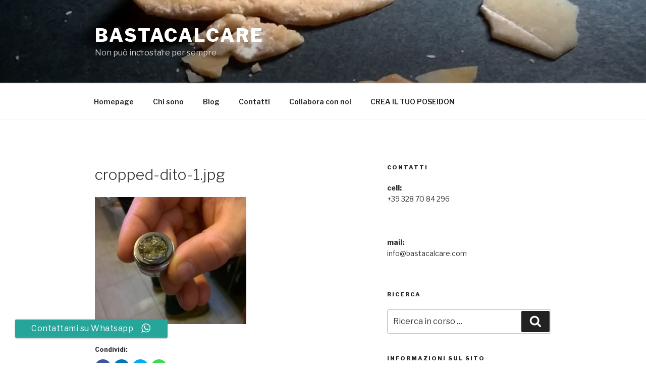

--- FILE ---
content_type: text/css
request_url: https://www.bastacalcare.com/wp-content/plugins/click-to-chat-for-whatsapp/assets/css/mdstyle8.css?ver=1.7.2
body_size: 5143
content:
/* Material Design styles - load on 8 */

  .mdstyle8 .transparent {
    background-color: transparent !important; }
  .mdstyle8 .transparent-text {
    color: transparent !important; }
  .mdstyle8 html {
    font-family: sans-serif;
    /* 1 */
    -ms-text-size-adjust: 100%;
    /* 2 */
    -webkit-text-size-adjust: 100%;
    /* 2 */ }
  .mdstyle8 body {
    margin: 0; }
  .mdstyle8 article,
  .mdstyle8 aside,
  .mdstyle8 footer,
  .mdstyle8 header,
  .mdstyle8 main,
  .mdstyle8 nav,
  .mdstyle8 section,
  .mdstyle8 summary {
    display: block; }

  .mdstyle8 [hidden],
  .mdstyle8 template {
    display: none; }
  .mdstyle8 a {
    background-color: transparent; }
  .mdstyle8 a:active,
  .mdstyle8 a:hover {
    outline: 0; }
  .mdstyle8 abbr[title] {
    border-bottom: 1px dotted; }
  .mdstyle8 b,
  .mdstyle8 strong {
    font-weight: bold; }
  .mdstyle8 dfn {
    font-style: italic; }
  .mdstyle8 h1 {
    font-size: 2em;
    margin: 0.67em 0; }
  .mdstyle8 mark {
    background: #ff0;
    color: #000; }
  .mdstyle8 small {
    font-size: 80%; }
  .mdstyle8 sub,
  .mdstyle8 sup {
    font-size: 75%;
    line-height: 0;
    position: relative;
    vertical-align: baseline; }
  .mdstyle8 sup {
    top: -0.5em; }
  .mdstyle8 sub {
    bottom: -0.25em; }
  .mdstyle8 img {
    border: 0; }
  .mdstyle8 svg:not(:root) {
    overflow: hidden; }
  .mdstyle8 figure {
    margin: 1em 40px; }
  .mdstyle8 hr {
    box-sizing: content-box;
    height: 0; }
  .mdstyle8 pre {
    overflow: auto; }
  .mdstyle8 code,
  .mdstyle8 kbd,
  .mdstyle8 pre,
  .mdstyle8 samp {
    font-family: monospace, monospace;
    font-size: 1em; }
  .mdstyle8 button,
  .mdstyle8 input,
  .mdstyle8 optgroup,
  .mdstyle8 select,
  .mdstyle8 textarea {
    color: inherit;
    /* 1 */
    font: inherit;
    /* 2 */
    margin: 0;
    /* 3 */ }
  .mdstyle8 button {
    overflow: visible; }
  .mdstyle8 button,
  .mdstyle8 select {
    text-transform: none; }
  .mdstyle8 button,
  .mdstyle8 html input[type="button"],
  .mdstyle8 input[type="reset"],
  .mdstyle8 input[type="submit"] {
    -webkit-appearance: button;
    /* 2 */
    cursor: pointer;
    /* 3 */ }
  .mdstyle8 button[disabled],
  .mdstyle8 html input[disabled] {
    cursor: default; }
  .mdstyle8 button::-moz-focus-inner,
  .mdstyle8 input::-moz-focus-inner {
    border: 0;
    padding: 0; }
  .mdstyle8 input {
    line-height: normal; }
  
   
  .mdstyle8 fieldset {
    border: 1px solid #c0c0c0;
    margin: 0 2px;
    padding: 0.35em 0.625em 0.75em; }
  .mdstyle8 legend {
    border: 0;
    /* 1 */
    padding: 0;
    /* 2 */ }
  .mdstyle8 textarea {
    overflow: auto; }
  .mdstyle8 optgroup {
    font-weight: bold; }
  .mdstyle8 table {
    border-collapse: collapse;
    border-spacing: 0; }
  .mdstyle8 td,
  .mdstyle8 th {
    padding: 0; }
  .mdstyle8 html {
    box-sizing: border-box; }
  .mdstyle8 *, .mdstyle8 *:before, .mdstyle8 *:after {
    box-sizing: inherit; }
  .mdstyle8 ul:not(.browser-default) {
    padding-left: 0;
    list-style-type: none; }
    .mdstyle8 ul:not(.browser-default) > li {
      list-style-type: none; }
  .mdstyle8 a {
    color: #039be5;
    text-decoration: none;
    -webkit-tap-highlight-color: transparent; }
  .mdstyle8 .valign-wrapper {
    display: flex;
    align-items: center; }
  .mdstyle8 .clearfix {
    clear: both; }
  .mdstyle8 .z-depth-0 {
    box-shadow: none !important; }
  .mdstyle8 .z-depth-1, .mdstyle8 .btn, .mdstyle8 .btn-large, .mdstyle8 .btn-floating {
    box-shadow: 0 2px 2px 0 rgba(0, 0, 0, 0.14), 0 1px 5px 0 rgba(0, 0, 0, 0.12), 0 3px 1px -2px rgba(0, 0, 0, 0.2); }
  .mdstyle8 .z-depth-1-half, .mdstyle8 .btn:hover, .mdstyle8 .btn-large:hover, .mdstyle8 .btn-floating:hover {
    box-shadow: 0 3px 3px 0 rgba(0, 0, 0, 0.14), 0 1px 7px 0 rgba(0, 0, 0, 0.12), 0 3px 1px -1px rgba(0, 0, 0, 0.2); }
  .mdstyle8 .z-depth-2 {
    box-shadow: 0 4px 5px 0 rgba(0, 0, 0, 0.14), 0 1px 10px 0 rgba(0, 0, 0, 0.12), 0 2px 4px -1px rgba(0, 0, 0, 0.3); }
  .mdstyle8 .z-depth-3 {
    box-shadow: 0 6px 10px 0 rgba(0, 0, 0, 0.14), 0 1px 18px 0 rgba(0, 0, 0, 0.12), 0 3px 5px -1px rgba(0, 0, 0, 0.3); }
  .mdstyle8 .z-depth-4 {
    box-shadow: 0 8px 10px 1px rgba(0, 0, 0, 0.14), 0 3px 14px 2px rgba(0, 0, 0, 0.12), 0 5px 5px -3px rgba(0, 0, 0, 0.3); }
  .mdstyle8 .z-depth-5 {
    box-shadow: 0 16px 24px 2px rgba(0, 0, 0, 0.14), 0 6px 30px 5px rgba(0, 0, 0, 0.12), 0 8px 10px -5px rgba(0, 0, 0, 0.3); }
  .mdstyle8 .hoverable {
    transition: box-shadow .25s; }
    .mdstyle8 .hoverable:hover {
      box-shadow: 0 8px 17px 0 rgba(0, 0, 0, 0.2), 0 6px 20px 0 rgba(0, 0, 0, 0.19); }
  .mdstyle8 .divider {
    height: 1px;
    overflow: hidden;
    background-color: #e0e0e0; }
  .mdstyle8 blockquote {
    margin: 20px 0;
    padding-left: 1.5rem;
    border-left: 5px solid #ee6e73; }
  .mdstyle8 i {
    line-height: inherit; }
    .mdstyle8 i.left {
      float: left;
      margin-right: 15px; }
    .mdstyle8 i.right {
      float: right;
      margin-left: 15px; }
    .mdstyle8 i.tiny {
      font-size: 1rem; }
    .mdstyle8 i.small {
      font-size: 2rem; }
    .mdstyle8 i.medium {
      font-size: 4rem; }
    .mdstyle8 i.large {
      font-size: 6rem; }
  .mdstyle8 img.responsive-img,
  .mdstyle8 video.responsive-video {
    max-width: 100%;
    height: auto; }
  
    
  
  .mdstyle8 ul.staggered-list li {
    opacity: 0; }
  .mdstyle8 .fade-in {
    opacity: 0;
    transform-origin: 0 50%; }
 
  .mdstyle8 .page-footer {
    padding-top: 20px;
    color: #fff;
    background-color: #ee6e73; }
    .mdstyle8 .page-footer .footer-copyright {
      overflow: hidden;
      min-height: 50px;
      display: flex;
      align-items: center;
      padding: 10px 0px;
      color: rgba(255, 255, 255, 0.8);
      background-color: rgba(51, 51, 51, 0.08); }
  .mdstyle8 table, .mdstyle8 th, .mdstyle8 td {
    border: none; }
  .mdstyle8 table {
    width: 100%;
    display: table; }
    .mdstyle8 table.bordered > thead > tr,
    .mdstyle8 table.bordered > tbody > tr {
      border-bottom: 1px solid #d0d0d0; }
    .mdstyle8 table.striped > tbody > tr:nth-child(odd) {
      background-color: #f2f2f2; }
    .mdstyle8 table.striped > tbody > tr > td {
      border-radius: 0; }
    .mdstyle8 table.highlight > tbody > tr {
      transition: background-color .25s ease; }
      .mdstyle8 table.highlight > tbody > tr:hover {
        background-color: #f2f2f2; }
    .mdstyle8 table.centered thead tr th, .mdstyle8 table.centered tbody tr td {
      text-align: center; }
  .mdstyle8 thead {
    border-bottom: 1px solid #d0d0d0; }
  .mdstyle8 td, .mdstyle8 th {
    padding: 15px 5px;
    display: table-cell;
    text-align: left;
    vertical-align: middle;
    border-radius: 2px; }
  @media only screen and (max-width: 992px) {
    .mdstyle8 table.responsive-table {
      width: 100%;
      border-collapse: collapse;
      border-spacing: 0;
      display: block;
      position: relative;
      /* sort out borders */ }
      .mdstyle8 table.responsive-table td:empty:before {
        content: '\A0'; }
      .mdstyle8 table.responsive-table th,
      .mdstyle8 table.responsive-table td {
        margin: 0;
        vertical-align: top; }
      .mdstyle8 table.responsive-table th {
        text-align: left; }
      .mdstyle8 table.responsive-table thead {
        display: block;
        float: left; }
        .mdstyle8 table.responsive-table thead tr {
          display: block;
          padding: 0 10px 0 0; }
          .mdstyle8 table.responsive-table thead tr th::before {
            content: "\A0"; }
      .mdstyle8 table.responsive-table tbody {
        display: block;
        width: auto;
        position: relative;
        overflow-x: auto;
        white-space: nowrap; }
        .mdstyle8 table.responsive-table tbody tr {
          display: inline-block;
          vertical-align: top; }
      .mdstyle8 table.responsive-table th {
        display: block;
        text-align: right; }
      .mdstyle8 table.responsive-table td {
        display: block;
        min-height: 1.25em;
        text-align: left; }
      .mdstyle8 table.responsive-table tr {
        padding: 0 10px; }
      .mdstyle8 table.responsive-table thead {
        border: 0;
        border-right: 1px solid #d0d0d0; }
      .mdstyle8 table.responsive-table.bordered th {
        border-bottom: 0;
        border-left: 0; }
      .mdstyle8 table.responsive-table.bordered td {
        border-left: 0;
        border-right: 0;
        border-bottom: 0; }
      .mdstyle8 table.responsive-table.bordered tr {
        border: 0; }
      .mdstyle8 table.responsive-table.bordered tbody tr {
        border-right: 1px solid #d0d0d0; } }
  
  .mdstyle8 .secondary-content {
    float: right;
    color: #26a69a; }
  .mdstyle8 .collapsible .collection {
    margin: 0;
    border: none; }
 
 
  .mdstyle8 .hide {
    display: none !important; }
  .mdstyle8 .left-align {
    text-align: left; }
  .mdstyle8 .right-align {
    text-align: right; }
  .mdstyle8 .center, .mdstyle8 .center-align {
    text-align: center; }
  .mdstyle8 .left {
    float: left !important; }
  .mdstyle8 .right {
    float: right !important; }
  .mdstyle8 .no-select {
    user-select: none; }
  .mdstyle8 .circle {
    border-radius: 50%; }
  .mdstyle8 .center-block {
    display: block;
    margin-left: auto;
    margin-right: auto; }
  .mdstyle8 .truncate {
    display: block;
    white-space: nowrap;
    overflow: hidden;
    text-overflow: ellipsis; }
  .mdstyle8 .no-padding {
    padding: 0 !important; }
  .mdstyle8 a {
    text-decoration: none; }
  .mdstyle8 html {
    line-height: 1.5;
    font-family: "Roboto", sans-serif;
    font-weight: normal;
    color: rgba(0, 0, 0, 0.87); }
    @media only screen and (min-width: 0) {
      .mdstyle8 html {
        font-size: 14px; } }
    @media only screen and (min-width: 992px) {
      .mdstyle8 html {
        font-size: 14.5px; } }
    @media only screen and (min-width: 1200px) {
      .mdstyle8 html {
        font-size: 15px; } }
  
  .mdstyle8 em {
    font-style: italic; }
  .mdstyle8 strong {
    font-weight: 500; }
  .mdstyle8 small {
    font-size: 75%; }
  .mdstyle8 .light, .mdstyle8 .page-footer .footer-copyright {
    font-weight: 300; }
  .mdstyle8 .thin {
    font-weight: 200; }
  
  .mdstyle8 .scale-transition {
    transition: transform 0.3s cubic-bezier(0.53, 0.01, 0.36, 1.63) !important; }
    .mdstyle8 .scale-transition.scale-out {
      transform: scale(0);
      transition: transform .2s !important; }
    .mdstyle8 .scale-transition.scale-in {
      transform: scale(1); }
  .mdstyle8 .btn, .mdstyle8 .btn-large,
  .mdstyle8 .btn-flat {
    border: none;
    border-radius: 2px;
    display: inline-block;
    height: 36px;
    line-height: 36px;
    padding: 0 2rem;
    text-transform: uppercase;
    vertical-align: middle;
    -webkit-tap-highlight-color: transparent; }
  .mdstyle8 .btn.disabled, .mdstyle8 .disabled.btn-large,
  .mdstyle8 .btn-floating.disabled,
  .mdstyle8 .btn-large.disabled,
  .mdstyle8 .btn-flat.disabled,
  .mdstyle8 .btn:disabled, .mdstyle8 .btn-large:disabled,
  .mdstyle8 .btn-floating:disabled,
  .mdstyle8 .btn-large:disabled,
  .mdstyle8 .btn-flat:disabled,
  .mdstyle8 .btn[disabled], .mdstyle8 [disabled].btn-large,
  .mdstyle8 .btn-floating[disabled],
  .mdstyle8 .btn-large[disabled],
  .mdstyle8 .btn-flat[disabled] {
    pointer-events: none;
    background-color: #DFDFDF !important;
    box-shadow: none;
    color: #9F9F9F !important;
    cursor: default; }
    .mdstyle8 .btn.disabled:hover, .mdstyle8 .disabled.btn-large:hover,
    .mdstyle8 .btn-floating.disabled:hover,
    .mdstyle8 .btn-large.disabled:hover,
    .mdstyle8 .btn-flat.disabled:hover,
    .mdstyle8 .btn:disabled:hover, .mdstyle8 .btn-large:disabled:hover,
    .mdstyle8 .btn-floating:disabled:hover,
    .mdstyle8 .btn-large:disabled:hover,
    .mdstyle8 .btn-flat:disabled:hover,
    .mdstyle8 .btn[disabled]:hover, .mdstyle8 [disabled].btn-large:hover,
    .mdstyle8 .btn-floating[disabled]:hover,
    .mdstyle8 .btn-large[disabled]:hover,
    .mdstyle8 .btn-flat[disabled]:hover {
      background-color: #DFDFDF !important;
      color: #9F9F9F !important; }
  .mdstyle8 .btn, .mdstyle8 .btn-large,
  .mdstyle8 .btn-floating,
  .mdstyle8 .btn-large,
  .mdstyle8 .btn-flat {
    font-size: 1rem;
    outline: 0; }
    .mdstyle8 .btn i, .mdstyle8 .btn-large i,
    .mdstyle8 .btn-floating i,
    .mdstyle8 .btn-large i,
    .mdstyle8 .btn-flat i {
      font-size: 1.3rem;
      line-height: inherit; }
  .mdstyle8 .btn:focus, .mdstyle8 .btn-large:focus,
  .mdstyle8 .btn-floating:focus {
    background-color: #1d7d74; }
  .mdstyle8 .btn, .mdstyle8 .btn-large {
    text-decoration: none;
    color: #fff;
    background-color: #26a69a;
    text-align: center;
    letter-spacing: .5px;
    transition: .2s ease-out;
    cursor: pointer; }
    .mdstyle8 .btn:hover, .mdstyle8 .btn-large:hover {
      background-color: #2bbbad; }
  .mdstyle8 .btn-floating {
    display: inline-block;
    color: #fff;
    position: relative;
    overflow: hidden;
    z-index: 1;
    width: 40px;
    height: 40px;
    line-height: 40px;
    padding: 0;
    background-color: #26a69a;
    border-radius: 50%;
    transition: .3s;
    cursor: pointer;
    vertical-align: middle; }
    .mdstyle8 .btn-floating:hover {
      background-color: #26a69a; }
    .mdstyle8 .btn-floating:before {
      border-radius: 0; }
    .mdstyle8 .btn-floating.btn-large {
      width: 56px;
      height: 56px; }
      .mdstyle8 .btn-floating.btn-large.halfway-fab {
        bottom: -28px; }
      .mdstyle8 .btn-floating.btn-large i {
        line-height: 56px; }
    .mdstyle8 .btn-floating.halfway-fab {
      position: absolute;
      right: 24px;
      bottom: -20px; }
      .mdstyle8 .btn-floating.halfway-fab.left {
        right: auto;
        left: 24px; }
    .mdstyle8 .btn-floating i {
      width: inherit;
      display: inline-block;
      text-align: center;
      color: #fff;
      font-size: 1.6rem;
      line-height: 40px; }
  .mdstyle8 button.btn-floating {
    border: none; }
  .mdstyle8 .fixed-action-btn {
    position: fixed;
    right: 23px;
    bottom: 23px;
    padding-top: 15px;
    margin-bottom: 0;
    z-index: 997; }
    .mdstyle8 .fixed-action-btn.active ul {
      visibility: visible; }
    .mdstyle8 .fixed-action-btn.horizontal {
      padding: 0 0 0 15px; }
      .mdstyle8 .fixed-action-btn.horizontal ul {
        text-align: right;
        right: 64px;
        top: 50%;
        transform: translateY(-50%);
        height: 100%;
        left: auto;
        width: 500px;
        /*width 100% only goes to width of button container */ }
        .mdstyle8 .fixed-action-btn.horizontal ul li {
          display: inline-block;
          margin: 15px 15px 0 0; }
    .mdstyle8 .fixed-action-btn.toolbar {
      padding: 0;
      height: 56px; }
      .mdstyle8 .fixed-action-btn.toolbar.active > a i {
        opacity: 0; }
      .mdstyle8 .fixed-action-btn.toolbar ul {
        display: flex;
        top: 0;
        bottom: 0;
        z-index: 1; }
        .mdstyle8 .fixed-action-btn.toolbar ul li {
          flex: 1;
          display: inline-block;
          margin: 0;
          height: 100%;
          transition: none; }
          .mdstyle8 .fixed-action-btn.toolbar ul li a {
            display: block;
            overflow: hidden;
            position: relative;
            width: 100%;
            height: 100%;
            background-color: transparent;
            box-shadow: none;
            color: #fff;
            line-height: 56px;
            z-index: 1; }
            .mdstyle8 .fixed-action-btn.toolbar ul li a i {
              line-height: inherit; }
    .mdstyle8 .fixed-action-btn ul {
      left: 0;
      right: 0;
      text-align: center;
      position: absolute;
      bottom: 64px;
      margin: 0;
      visibility: hidden; }
      .mdstyle8 .fixed-action-btn ul li {
        margin-bottom: 15px; }
      .mdstyle8 .fixed-action-btn ul a.btn-floating {
        opacity: 0; }
    .mdstyle8 .fixed-action-btn .fab-backdrop {
      position: absolute;
      top: 0;
      left: 0;
      z-index: -1;
      width: 40px;
      height: 40px;
      background-color: #26a69a;
      border-radius: 50%;
      transform: scale(0); }
  .mdstyle8 .btn-flat {
    box-shadow: none;
    background-color: transparent;
    color: #343434;
    cursor: pointer;
    transition: background-color .2s; }
    .mdstyle8 .btn-flat:focus, .mdstyle8 .btn-flat:hover {
      box-shadow: none; }
    .mdstyle8 .btn-flat:focus {
      background-color: rgba(0, 0, 0, 0.1); }
    .mdstyle8 .btn-flat.disabled {
      background-color: transparent !important;
      color: #b3b3b3 !important;
      cursor: default; }
  .mdstyle8 .btn-large {
    height: 54px;
    line-height: 54px; }
    .mdstyle8 .btn-large i {
      font-size: 1.6rem; }
  .mdstyle8 .btn-block {
    display: block; }
  .mdstyle8 .chip {
    display: inline-block;
    height: 32px;
    font-size: 13px;
    font-weight: 500;
    color: rgba(0, 0, 0, 0.6);
    line-height: 32px;
    padding: 0 12px;
    border-radius: 16px;
    background-color: #e4e4e4;
    margin-bottom: 5px;
    margin-right: 5px; }
    .mdstyle8 .chip > img {
      float: left;
      margin: 0 8px 0 -12px;
      height: 32px;
      width: 32px;
      border-radius: 50%; }
    .mdstyle8 .chip .close {
      cursor: pointer;
      float: right;
      font-size: 16px;
      line-height: 32px;
      padding-left: 8px; }
  .mdstyle8 .chips {
    border: none;
    border-bottom: 1px solid #9e9e9e;
    box-shadow: none;
    margin: 0 0 20px 0;
    min-height: 45px;
    outline: none;
    transition: all .3s; }
    .mdstyle8 .chips.focus {
      border-bottom: 1px solid #26a69a;
      box-shadow: 0 1px 0 0 #26a69a; }
    .mdstyle8 .chips:hover {
      cursor: text; }
    .mdstyle8 .chips .chip.selected {
      background-color: #26a69a;
      color: #fff; }
    .mdstyle8 .chips .input {
      background: none;
      border: 0;
      color: rgba(0, 0, 0, 0.6);
      display: inline-block;
      font-size: 1rem;
      height: 3rem;
      line-height: 32px;
      outline: 0;
      margin: 0;
      padding: 0 !important;
      width: 120px !important; }
    .mdstyle8 .chips .input:focus {
      border: 0 !important;
      box-shadow: none !important; }
    .mdstyle8 .chips .autocomplete-content {
      margin-top: 0;
      margin-bottom: 0; }
  .mdstyle8 .prefix ~ .chips {
    margin-left: 3rem;
    width: 92%;
    width: calc(100% - 3rem); }
  .mdstyle8 .chips:empty ~ label {
    font-size: 0.8rem;
    transform: translateY(-140%); }
  .mdstyle8 select:focus {
    outline: 1px solid #c9f3ef; }
  .mdstyle8 button:focus {
    outline: none;
    background-color: #2ab7a9; }
  .mdstyle8 label {
    font-size: 0.8rem;
    color: #9e9e9e; }
  .mdstyle8 ::placeholder {
    color: #d1d1d1; }
  .mdstyle8 input:not([type]),
  .mdstyle8 input[type=text]:not(.browser-default),
  .mdstyle8 textarea.materialize-textarea {
    background-color: transparent;
    border: none;
    border-bottom: 1px solid #9e9e9e;
    border-radius: 0;
    outline: none;
    height: 3rem;
    width: 100%;
    font-size: 1rem;
    margin: 0 0 20px 0;
    padding: 0;
    box-shadow: none;
    box-sizing: content-box;
    transition: all 0.3s; }
    .mdstyle8 input:not([type]):disabled, .mdstyle8 input:not([type])[readonly="readonly"],
    .mdstyle8 input[type=text]:not(.browser-default):disabled,
    .mdstyle8 input[type=text]:not(.browser-default)[readonly="readonly"],
    .mdstyle8 textarea.materialize-textarea:disabled,
    .mdstyle8 textarea.materialize-textarea[readonly="readonly"] {
      color: rgba(0, 0, 0, 0.42);
      border-bottom: 1px dotted rgba(0, 0, 0, 0.42); }
    .mdstyle8 input:not([type]):disabled + label,
    .mdstyle8 input:not([type])[readonly="readonly"] + label,
    .mdstyle8 input[type=text]:not(.browser-default):disabled + label,
    .mdstyle8 input[type=text]:not(.browser-default)[readonly="readonly"] + label,
    .mdstyle8 textarea.materialize-textarea:disabled + label,
    .mdstyle8 textarea.materialize-textarea[readonly="readonly"] + label {
      color: rgba(0, 0, 0, 0.42); }
    .mdstyle8 input:not([type]):focus:not([readonly]),
    .mdstyle8 input[type=text]:not(.browser-default):focus:not([readonly]),
    .mdstyle8 textarea.materialize-textarea:focus:not([readonly]) {
      border-bottom: 1px solid #26a69a;
      box-shadow: 0 1px 0 0 #26a69a; }
    .mdstyle8 input:not([type]):focus:not([readonly]) + label,
    .mdstyle8 input[type=text]:not(.browser-default):focus:not([readonly]) + label,
    .mdstyle8 textarea.materialize-textarea:focus:not([readonly]) + label {
      color: #26a69a; }
    .mdstyle8 input:not([type]).validate + label,
    .mdstyle8 input[type=text]:not(.browser-default).validate + label,
    .mdstyle8 textarea.materialize-textarea.validate + label {
      width: 100%; }
    .mdstyle8 input:not([type]).invalid + label:after,
    .mdstyle8 input:not([type]).valid + label:after,
    .mdstyle8 input[type=text]:not(.browser-default).invalid + label:after,
    .mdstyle8 input[type=text]:not(.browser-default).valid + label:after,
    .mdstyle8 textarea.materialize-textarea.invalid + label:after,
    .mdstyle8 textarea.materialize-textarea.valid + label:after {
      display: none; }
    .mdstyle8 input:not([type]).invalid + label.active:after,
    .mdstyle8 input:not([type]).valid + label.active:after,
    .mdstyle8 input[type=text]:not(.browser-default).invalid + label.active:after,
    .mdstyle8 input[type=text]:not(.browser-default).valid + label.active:after,
    .mdstyle8 textarea.materialize-textarea.invalid + label.active:after,
    .mdstyle8 textarea.materialize-textarea.valid + label.active:after {
      display: block; }
  .mdstyle8 input.valid:not([type]), .mdstyle8 input.valid:not([type]):focus, .mdstyle8 input[type=text].valid:not(.browser-default), .mdstyle8 input[type=text].valid:not(.browser-default):focus, .mdstyle8 input[type=password].valid:not(.browser-default), .mdstyle8 input[type=password].valid:not(.browser-default):focus, .mdstyle8 input[type=email].valid:not(.browser-default), .mdstyle8 input[type=email].valid:not(.browser-default):focus, .mdstyle8 input[type=url].valid:not(.browser-default), .mdstyle8 input[type=url].valid:not(.browser-default):focus, .mdstyle8 input[type=time].valid:not(.browser-default), .mdstyle8 input[type=time].valid:not(.browser-default):focus, .mdstyle8 input[type=date].valid:not(.browser-default), .mdstyle8 input[type=date].valid:not(.browser-default):focus, .mdstyle8 input[type=datetime].valid:not(.browser-default), .mdstyle8 input[type=datetime].valid:not(.browser-default):focus, .mdstyle8 input[type=datetime-local].valid:not(.browser-default), .mdstyle8 input[type=datetime-local].valid:not(.browser-default):focus, .mdstyle8 input[type=tel].valid:not(.browser-default), .mdstyle8 input[type=tel].valid:not(.browser-default):focus, .mdstyle8 input[type=number].valid:not(.browser-default), .mdstyle8 input[type=number].valid:not(.browser-default):focus, .mdstyle8 input[type=search].valid:not(.browser-default), .mdstyle8 input[type=search].valid:not(.browser-default):focus, .mdstyle8 textarea.materialize-textarea.valid, .mdstyle8 textarea.materialize-textarea.valid:focus, .mdstyle8 .select-wrapper.valid > input.select-dropdown {
    border-bottom: 1px solid #4CAF50;
    box-shadow: 0 1px 0 0 #4CAF50; }
  .mdstyle8 input.invalid:not([type]), .mdstyle8 input.invalid:not([type]):focus, .mdstyle8 input[type=text].invalid:not(.browser-default), .mdstyle8 input[type=text].invalid:not(.browser-default):focus, .mdstyle8 input[type=password].invalid:not(.browser-default), .mdstyle8 input[type=password].invalid:not(.browser-default):focus, .mdstyle8 input[type=email].invalid:not(.browser-default), .mdstyle8 input[type=email].invalid:not(.browser-default):focus, .mdstyle8 input[type=url].invalid:not(.browser-default), .mdstyle8 input[type=url].invalid:not(.browser-default):focus, .mdstyle8 input[type=time].invalid:not(.browser-default), .mdstyle8 input[type=time].invalid:not(.browser-default):focus, .mdstyle8 input[type=date].invalid:not(.browser-default), .mdstyle8 input[type=date].invalid:not(.browser-default):focus, .mdstyle8 input[type=datetime].invalid:not(.browser-default), .mdstyle8 input[type=datetime].invalid:not(.browser-default):focus, .mdstyle8 input[type=datetime-local].invalid:not(.browser-default), .mdstyle8 input[type=datetime-local].invalid:not(.browser-default):focus, .mdstyle8 input[type=tel].invalid:not(.browser-default), .mdstyle8 input[type=tel].invalid:not(.browser-default):focus, .mdstyle8 input[type=number].invalid:not(.browser-default), .mdstyle8 input[type=number].invalid:not(.browser-default):focus, .mdstyle8 input[type=search].invalid:not(.browser-default), .mdstyle8 input[type=search].invalid:not(.browser-default):focus, .mdstyle8 textarea.materialize-textarea.invalid, .mdstyle8 textarea.materialize-textarea.invalid:focus, .mdstyle8 .select-wrapper.invalid > input.select-dropdown {
    border-bottom: 1px solid #F44336;
    box-shadow: 0 1px 0 0 #F44336; }
  .mdstyle8 input:not([type]).valid + label:after, .mdstyle8 input:not([type]):focus.valid + label:after, .mdstyle8 input[type=text]:not(.browser-default).valid + label:after, .mdstyle8 input[type=text]:not(.browser-default):focus.valid + label:after, .mdstyle8 input[type=password]:not(.browser-default).valid + label:after, .mdstyle8 input[type=password]:not(.browser-default):focus.valid + label:after, .mdstyle8 input[type=email]:not(.browser-default).valid + label:after, .mdstyle8 input[type=email]:not(.browser-default):focus.valid + label:after, .mdstyle8 input[type=url]:not(.browser-default).valid + label:after, .mdstyle8 input[type=url]:not(.browser-default):focus.valid + label:after, .mdstyle8 input[type=time]:not(.browser-default).valid + label:after, .mdstyle8 input[type=time]:not(.browser-default):focus.valid + label:after, .mdstyle8 input[type=date]:not(.browser-default).valid + label:after, .mdstyle8 input[type=date]:not(.browser-default):focus.valid + label:after, .mdstyle8 input[type=datetime]:not(.browser-default).valid + label:after, .mdstyle8 input[type=datetime]:not(.browser-default):focus.valid + label:after, .mdstyle8 input[type=datetime-local]:not(.browser-default).valid + label:after, .mdstyle8 input[type=datetime-local]:not(.browser-default):focus.valid + label:after, .mdstyle8 input[type=tel]:not(.browser-default).valid + label:after, .mdstyle8 input[type=tel]:not(.browser-default):focus.valid + label:after, .mdstyle8 input[type=number]:not(.browser-default).valid + label:after, .mdstyle8 input[type=number]:not(.browser-default):focus.valid + label:after, .mdstyle8 input[type=search]:not(.browser-default).valid + label:after, .mdstyle8 input[type=search]:not(.browser-default):focus.valid + label:after, .mdstyle8 textarea.materialize-textarea.valid + label:after, .mdstyle8 textarea.materialize-textarea:focus.valid + label:after, .mdstyle8 .select-wrapper.valid + label:after {
    content: attr(data-success);
    color: #4CAF50;
    opacity: 1;
    transform: translateY(9px); }
  .mdstyle8 input:not([type]).invalid + label:after, .mdstyle8 input:not([type]):focus.invalid + label:after, .mdstyle8 input[type=text]:not(.browser-default).invalid + label:after, .mdstyle8 input[type=text]:not(.browser-default):focus.invalid + label:after, .mdstyle8 input[type=password]:not(.browser-default).invalid + label:after, .mdstyle8 input[type=password]:not(.browser-default):focus.invalid + label:after, .mdstyle8 input[type=email]:not(.browser-default).invalid + label:after, .mdstyle8 input[type=email]:not(.browser-default):focus.invalid + label:after, .mdstyle8 input[type=url]:not(.browser-default).invalid + label:after, .mdstyle8 input[type=url]:not(.browser-default):focus.invalid + label:after, .mdstyle8 input[type=time]:not(.browser-default).invalid + label:after, .mdstyle8 input[type=time]:not(.browser-default):focus.invalid + label:after, .mdstyle8 input[type=date]:not(.browser-default).invalid + label:after, .mdstyle8 input[type=date]:not(.browser-default):focus.invalid + label:after, .mdstyle8 input[type=datetime]:not(.browser-default).invalid + label:after, .mdstyle8 input[type=datetime]:not(.browser-default):focus.invalid + label:after, .mdstyle8 input[type=datetime-local]:not(.browser-default).invalid + label:after, .mdstyle8 input[type=datetime-local]:not(.browser-default):focus.invalid + label:after, .mdstyle8 input[type=tel]:not(.browser-default).invalid + label:after, .mdstyle8 input[type=tel]:not(.browser-default):focus.invalid + label:after, .mdstyle8 input[type=number]:not(.browser-default).invalid + label:after, .mdstyle8 input[type=number]:not(.browser-default):focus.invalid + label:after, .mdstyle8 input[type=search]:not(.browser-default).invalid + label:after, .mdstyle8 input[type=search]:not(.browser-default):focus.invalid + label:after, .mdstyle8 textarea.materialize-textarea.invalid + label:after, .mdstyle8 textarea.materialize-textarea:focus.invalid + label:after, .mdstyle8 .select-wrapper.invalid + label:after {
    content: attr(data-error);
    color: #F44336;
    opacity: 1;
    transform: translateY(9px); }
  .mdstyle8 input:not([type]) + label:after, .mdstyle8 input[type=text]:not(.browser-default) + label:after, .mdstyle8 input[type=password]:not(.browser-default) + label:after, .mdstyle8 input[type=email]:not(.browser-default) + label:after, .mdstyle8 input[type=url]:not(.browser-default) + label:after, .mdstyle8 input[type=time]:not(.browser-default) + label:after, .mdstyle8 input[type=date]:not(.browser-default) + label:after, .mdstyle8 input[type=datetime]:not(.browser-default) + label:after, .mdstyle8 input[type=datetime-local]:not(.browser-default) + label:after, .mdstyle8 input[type=tel]:not(.browser-default) + label:after, .mdstyle8 input[type=number]:not(.browser-default) + label:after, .mdstyle8 input[type=search]:not(.browser-default) + label:after, .mdstyle8 textarea.materialize-textarea + label:after, .mdstyle8 .select-wrapper + label:after {
    display: block;
    content: "";
    position: absolute;
    top: 100%;
    left: 0;
    opacity: 0;
    transition: .2s opacity ease-out, .2s color ease-out; }
  .mdstyle8 .input-field {
    position: relative;
    margin-top: 1rem; }
    .mdstyle8 .input-field.inline {
      display: inline-block;
      vertical-align: middle;
      margin-left: 5px; }
      .mdstyle8 .input-field.inline input,
      .mdstyle8 .input-field.inline .select-dropdown {
        margin-bottom: 1rem; }
    .mdstyle8 .input-field.col label {
      left: 0.75rem; }
    .mdstyle8 .input-field.col .prefix ~ label,
    .mdstyle8 .input-field.col .prefix ~ .validate ~ label {
      width: calc(100% - 3rem - 1.5rem); }
    .mdstyle8 .input-field label {
      color: #9e9e9e;
      position: absolute;
      top: 0;
      left: 0;
      height: 100%;
      font-size: 1rem;
      cursor: text;
      transition: transform .2s ease-out;
      transform-origin: 0% 100%;
      text-align: initial;
      transform: translateY(12px);
      pointer-events: none; }
      .mdstyle8 .input-field label:not(.label-icon).active {
        transform: translateY(-14px) scale(0.8);
        transform-origin: 0 0; }
    .mdstyle8 .input-field .prefix {
      position: absolute;
      width: 3rem;
      font-size: 2rem;
      transition: color .2s; }
      .mdstyle8 .input-field .prefix.active {
        color: #26a69a; }
    .mdstyle8 .input-field .prefix ~ input,
    .mdstyle8 .input-field .prefix ~ textarea,
    .mdstyle8 .input-field .prefix ~ label,
    .mdstyle8 .input-field .prefix ~ .validate ~ label,
    .mdstyle8 .input-field .prefix ~ .autocomplete-content {
      margin-left: 3rem;
      width: 92%;
      width: calc(100% - 3rem); }
    .mdstyle8 .input-field .prefix ~ label {
      margin-left: 3rem; }
    @media only screen and (max-width: 992px) {
      .mdstyle8 .input-field .prefix ~ input {
        width: 86%;
        width: calc(100% - 3rem); } }
    @media only screen and (max-width: 600px) {
      .mdstyle8 .input-field .prefix ~ input {
        width: 80%;
        width: calc(100% - 3rem); } }
  
      
  .mdstyle8 textarea {
    width: 100%;
    height: 3rem;
    background-color: transparent; }
    .mdstyle8 textarea.materialize-textarea {
      overflow-y: hidden;
      /* prevents scroll bar flash */
      padding: .8rem 0 1.6rem 0;
      /* prevents text jump on Enter keypress */
      resize: none;
      min-height: 3rem; }
      .mdstyle8 textarea.materialize-textarea.validate + label {
        height: 100%; }
        .mdstyle8 textarea.materialize-textarea.validate + label::after {
          top: calc(100% - 12px); }
        .mdstyle8 textarea.materialize-textarea.validate + label:not(.label-icon).active {
          transform: translateY(-25px); }
  .mdstyle8 .hiddendiv {
    display: none;
    white-space: pre-wrap;
    word-wrap: break-word;
    overflow-wrap: break-word;
    /* future version of deprecated 'word-wrap' */
    padding-top: 1.2rem;
    /* prevents text jump on Enter keypress */
    position: absolute;
    top: 0; }
  .mdstyle8 .autocomplete-content {
    margin-top: -20px;
    margin-bottom: 20px;
    display: block;
    opacity: 1;
    position: static; }
    .mdstyle8 .autocomplete-content li .highlight {
      color: #444; }
    .mdstyle8 .autocomplete-content li img {
      height: 40px;
      width: 40px;
      margin: 5px 15px; }
  .mdstyle8 form p {
    margin-bottom: 10px;
    text-align: left; }
  .mdstyle8 form p:last-child {
    margin-bottom: 0; }
  
  .mdstyle8 select {
    display: none; }
  .mdstyle8 select.browser-default {
    display: block; }
  .mdstyle8 select {
    background-color: rgba(255, 255, 255, 0.9);
    width: 100%;
    padding: 5px;
    border: 1px solid #f2f2f2;
    border-radius: 2px;
    height: 3rem; }
  .mdstyle8 .input-field > select {
    display: block;
    position: absolute;
    width: 0;
    pointer-events: none;
    height: 0;
    top: 0;
    left: 0;
    opacity: 0; }
    
  .mdstyle8 select:disabled {
    color: rgba(0, 0, 0, 0.42); }
  .mdstyle8 .select-wrapper.disabled span.caret,
  .mdstyle8 .select-wrapper.disabled + label {
    color: rgba(0, 0, 0, 0.42); }
  .mdstyle8 .select-wrapper input.select-dropdown:disabled {
    color: rgba(0, 0, 0, 0.42);
    cursor: default;
    user-select: none; }
  
  .mdstyle8 .prefix ~ .select-wrapper {
    margin-left: 3rem;
    width: 92%;
    width: calc(100% - 3rem); }
  .mdstyle8 .prefix ~ label {
    margin-left: 3rem; }
